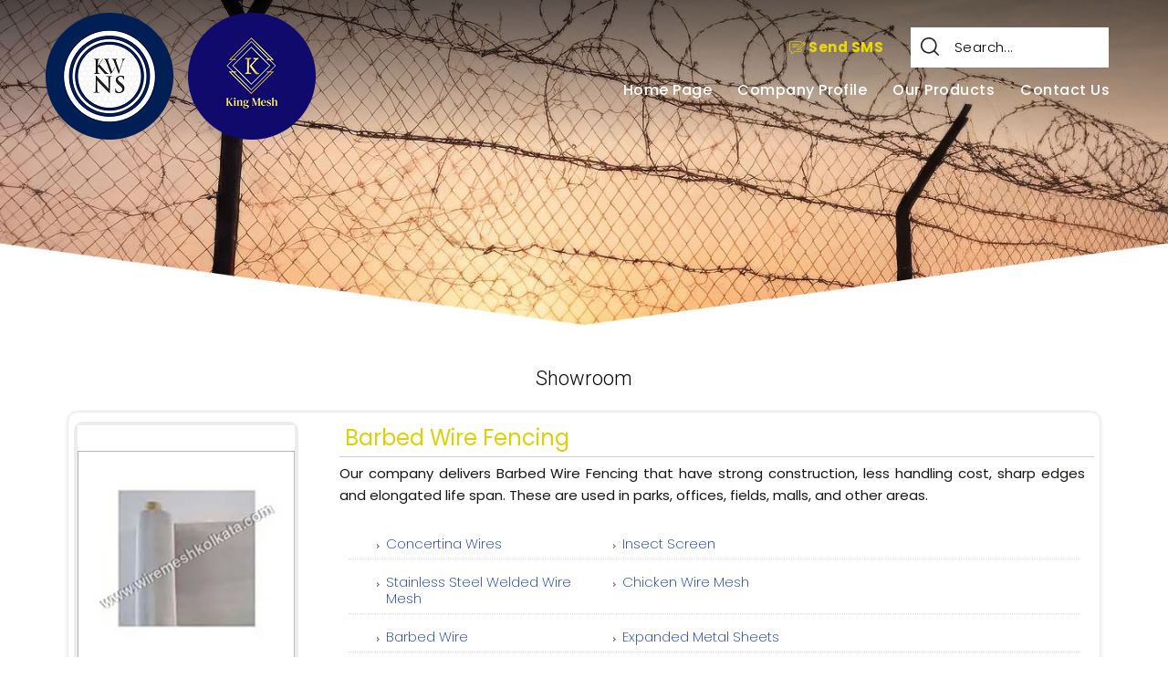

--- FILE ---
content_type: image/svg+xml
request_url: https://tiimg.tistatic.com/new_website1/design2023/catalog/language/englishtext.svg
body_size: 1671
content:
<svg width="54" height="18" viewBox="0 0 54 18" fill="none" xmlns="http://www.w3.org/2000/svg">
<path d="M1.688 3.032V6.76H5.752V7.96H1.688V11.8H6.232V13H0.232V1.832H6.232V3.032H1.688ZM12.7071 4.072C13.7738 4.072 14.6378 4.39733 15.2991 5.048C15.9605 5.688 16.2911 6.616 16.2911 7.832V13H14.8511V8.04C14.8511 7.16533 14.6325 6.49867 14.1951 6.04C13.7578 5.57067 13.1605 5.336 12.4031 5.336C11.6351 5.336 11.0218 5.576 10.5631 6.056C10.1151 6.536 9.89113 7.23467 9.89113 8.152V13H8.43513V4.232H9.89113V5.48C10.1791 5.032 10.5685 4.68533 11.0591 4.44C11.5605 4.19467 12.1098 4.072 12.7071 4.072ZM22.2855 4.088C23.0428 4.088 23.7042 4.25333 24.2695 4.584C24.8455 4.91467 25.2722 5.33067 25.5495 5.832V4.232H27.0215V13.192C27.0215 13.992 26.8508 14.7013 26.5095 15.32C26.1682 15.9493 25.6775 16.44 25.0375 16.792C24.4082 17.144 23.6722 17.32 22.8295 17.32C21.6775 17.32 20.7175 17.048 19.9495 16.504C19.1815 15.96 18.7282 15.2187 18.5895 14.28H20.0295C20.1895 14.8133 20.5202 15.24 21.0215 15.56C21.5228 15.8907 22.1255 16.056 22.8295 16.056C23.6295 16.056 24.2802 15.8053 24.7815 15.304C25.2935 14.8027 25.5495 14.0987 25.5495 13.192V11.352C25.2615 11.864 24.8348 12.2907 24.2695 12.632C23.7042 12.9733 23.0428 13.144 22.2855 13.144C21.5068 13.144 20.7975 12.952 20.1575 12.568C19.5282 12.184 19.0322 11.6453 18.6695 10.952C18.3068 10.2587 18.1255 9.46933 18.1255 8.584C18.1255 7.688 18.3068 6.904 18.6695 6.232C19.0322 5.54933 19.5282 5.02133 20.1575 4.648C20.7975 4.27467 21.5068 4.088 22.2855 4.088ZM25.5495 8.6C25.5495 7.93867 25.4162 7.36267 25.1495 6.872C24.8828 6.38133 24.5202 6.008 24.0615 5.752C23.6135 5.48533 23.1175 5.352 22.5735 5.352C22.0295 5.352 21.5335 5.48 21.0855 5.736C20.6375 5.992 20.2802 6.36533 20.0135 6.856C19.7468 7.34667 19.6135 7.92267 19.6135 8.584C19.6135 9.256 19.7468 9.84267 20.0135 10.344C20.2802 10.8347 20.6375 11.2133 21.0855 11.48C21.5335 11.736 22.0295 11.864 22.5735 11.864C23.1175 11.864 23.6135 11.736 24.0615 11.48C24.5202 11.2133 24.8828 10.8347 25.1495 10.344C25.4162 9.84267 25.5495 9.26133 25.5495 8.6ZM30.938 1.16V13H29.482V1.16H30.938ZM34.1715 2.808C33.8942 2.808 33.6595 2.712 33.4675 2.52C33.2755 2.328 33.1795 2.09333 33.1795 1.816C33.1795 1.53867 33.2755 1.304 33.4675 1.112C33.6595 0.919999 33.8942 0.823999 34.1715 0.823999C34.4382 0.823999 34.6622 0.919999 34.8435 1.112C35.0355 1.304 35.1315 1.53867 35.1315 1.816C35.1315 2.09333 35.0355 2.328 34.8435 2.52C34.6622 2.712 34.4382 2.808 34.1715 2.808ZM34.8755 4.232V13H33.4195V4.232H34.8755ZM40.461 13.144C39.789 13.144 39.1863 13.032 38.653 12.808C38.1197 12.5733 37.6983 12.2533 37.389 11.848C37.0797 11.432 36.909 10.9573 36.877 10.424H38.381C38.4237 10.8613 38.6263 11.2187 38.989 11.496C39.3623 11.7733 39.8477 11.912 40.445 11.912C40.9997 11.912 41.437 11.7893 41.757 11.544C42.077 11.2987 42.237 10.9893 42.237 10.616C42.237 10.232 42.0663 9.94933 41.725 9.768C41.3837 9.576 40.8557 9.38933 40.141 9.208C39.4903 9.03733 38.957 8.86667 38.541 8.696C38.1357 8.51467 37.7837 8.25333 37.485 7.912C37.197 7.56 37.053 7.10133 37.053 6.536C37.053 6.088 37.1863 5.67733 37.453 5.304C37.7197 4.93067 38.0983 4.63733 38.589 4.424C39.0797 4.2 39.6397 4.088 40.269 4.088C41.2397 4.088 42.0237 4.33333 42.621 4.824C43.2183 5.31467 43.5383 5.98667 43.581 6.84H42.125C42.093 6.38133 41.9063 6.01333 41.565 5.736C41.2343 5.45867 40.7863 5.32 40.221 5.32C39.6983 5.32 39.2823 5.432 38.973 5.656C38.6637 5.88 38.509 6.17333 38.509 6.536C38.509 6.824 38.5997 7.064 38.781 7.256C38.973 7.43733 39.2077 7.58667 39.485 7.704C39.773 7.81067 40.1677 7.93333 40.669 8.072C41.2983 8.24267 41.8103 8.41333 42.205 8.584C42.5997 8.744 42.9357 8.98933 43.213 9.32C43.501 9.65067 43.6503 10.0827 43.661 10.616C43.661 11.096 43.5277 11.528 43.261 11.912C42.9943 12.296 42.6157 12.6 42.125 12.824C41.645 13.0373 41.0903 13.144 40.461 13.144ZM50.0684 4.072C50.7297 4.072 51.327 4.216 51.8604 4.504C52.3937 4.78133 52.8097 5.20267 53.1084 5.768C53.4177 6.33333 53.5724 7.02133 53.5724 7.832V13H52.1324V8.04C52.1324 7.16533 51.9137 6.49867 51.4764 6.04C51.039 5.57067 50.4417 5.336 49.6844 5.336C48.9164 5.336 48.303 5.576 47.8444 6.056C47.3964 6.536 47.1724 7.23467 47.1724 8.152V13H45.7164V1.16H47.1724V5.48C47.4604 5.032 47.855 4.68533 48.3564 4.44C48.8684 4.19467 49.439 4.072 50.0684 4.072Z" fill="black"/>
</svg>


--- FILE ---
content_type: text/plain
request_url: https://www.google-analytics.com/j/collect?v=1&_v=j102&a=1678314926&t=pageview&_s=1&dl=https%3A%2F%2Fwww.wiremeshkolkata.com%2Fproducts.html&ul=en-us%40posix&dt=Barbed%20Wire%20Fencing%20Manufacturer%2CExpanded%20Metal%20Sheets%20Supplier%20In%20Kolkata&sr=1280x720&vp=1280x720&_u=IEDAAEABAAAAACAAI~&jid=15187523&gjid=2026896439&cid=2120853834.1769215923&tid=UA-63068996-1&_gid=1296364664.1769215923&_r=1&_slc=1&z=642294684
body_size: -452
content:
2,cG-71G24TCYVX